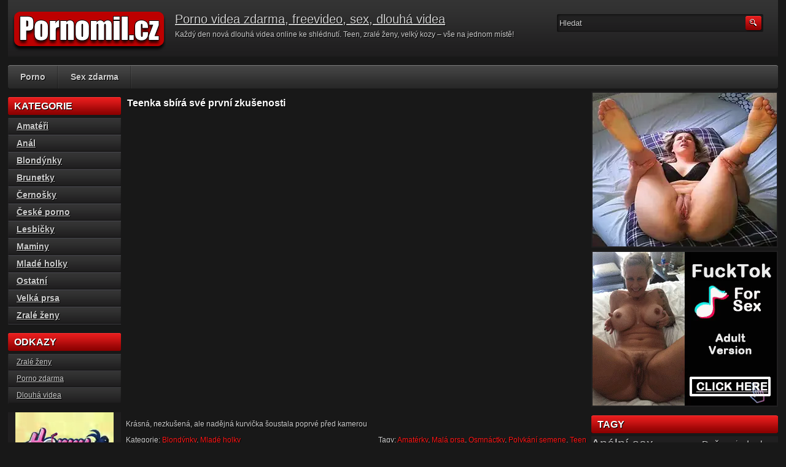

--- FILE ---
content_type: text/html; charset=UTF-8
request_url: http://www.pornomil.cz/teenka-sbira-sve-prvni-zkusenosti/
body_size: 4714
content:
<!DOCTYPE html PUBLIC "-//W3C//DTD XHTML 1.0 Transitional//EN" "http://www.w3.org/TR/xhtml1/DTD/xhtml1-transitional.dtd">
<html xmlns="http://www.w3.org/1999/xhtml" lang="cs">

    <head>

        <title>Teenka sbírá své první zkušenosti - online porno video</title>

        <meta http-equiv="content-type" content="text/html; charset=UTF-8" />
        <link href="http://www.pornomil.cz/wp-content/themes/av-red/style.css" rel="stylesheet" type="text/css" />


        

<script type="text/javascript">

  var _gaq = _gaq || [];
  _gaq.push(['_setAccount', 'UA-927254-33']);
  _gaq.push(['_trackPageview']);

  (function() {
    var ga = document.createElement('script'); ga.type = 'text/javascript'; ga.async = true;
    ga.src = ('https:' == document.location.protocol ? 'https://ssl' : 'http://www') + '.google-analytics.com/ga.js';
    var s = document.getElementsByTagName('script')[0]; s.parentNode.insertBefore(ga, s);
  })();

</script>
<script src="http://ajax.googleapis.com/ajax/libs/jquery/2.2.0/jquery.min.js"></script>

    </head>

    <body>


        <div class="header">
  <a href="http://www.pornomil.cz" class="logo"><img src="http://www.pornomil.cz/wp-content/themes/av-red/images/logo.png" /></a>
            <div class="info">

                
                    <h1><a href="http://www.pornomil.cz" title="Porno videa zdarma, freevideo, sex, dlouhá videa">Porno videa zdarma, freevideo, sex, dlouhá videa</a></h1>

                    
                <p>Každý den nová dlouhá videa online ke shlédnutí. Teen, zralé ženy, velký kozy &#8211; vše na jednom místě!</p>

            </div>

            <div class="user-bar">

                <form method="post" action="http://www.pornomil.cz/">

                    <input type="text" class="search-form" name="s" onfocus="javascript: if(this.value == 'Hledat') this.value = '';" onblur="javascript: if(this.value == '') { this.value = 'Hledat';}" value="Hledat" />
                    <input type="submit" class="search-button" value="" />

                </form>


            </div>

        </div>

        <div class="navigation">

           <ul>
               <li>Porno</li>
               <li>Sex zdarma</li>
           </ul>
        </div>
    
    <div class="main">
    
        <div class="content">
        
            <div class="posts">
                
                
            <h2 class="post-title">Teenka sbírá své první zkušenosti</h2>
                   
            <div class="single-post">
                        
                                
               
<iframe src="http://embed.redtube.com/?id=229132" frameborder=0 height=490 width=746 scrolling=no name="redvideo"></iframe>                
                
                <div class="clear"></div>
               
                
                <p>Krásná, nezkušená, ale nadějná kurvička šoustala poprvé před kamerou</p>
             
                        
                <div class="video-category">Kategorie: <a href="http://www.pornomil.cz/kategorie/blondynky/" rel="category tag">Blondýnky</a>, <a href="http://www.pornomil.cz/kategorie/mlade-holky/" rel="category tag">Mladé holky</a></div>                        
                <div class="video-tags">Tagy: <a href="http://www.pornomil.cz/tag/amaterky/" rel="tag">Amatérky</a>, <a href="http://www.pornomil.cz/tag/mala-prsa/" rel="tag">Malá prsa</a>, <a href="http://www.pornomil.cz/tag/osmnactky/" rel="tag">Osmnáctky</a>, <a href="http://www.pornomil.cz/tag/polykani-semene/" rel="tag">Polykání semene</a>, <a href="http://www.pornomil.cz/tag/teen/" rel="tag">Teen</a></div>

                <div class="video-pornstars"></div>                        
                <div class="video-server"><strong>Porno server: </strong><a href="http://www.pornomil.cz/videa-zdarma/redtube/" rel="tag">Redtube</a></div>
                        
                <div class="clear"></div>
                    
            </div>

               <div align="center"> 
<script type="application/javascript">
    var ad_idzone = "570411",
    ad_width = "728",
    ad_height = "90"
</script>
<script type="application/javascript" src="https://a.realsrv.com/ads.js"></script>
<noscript>
    <iframe src="https://syndication.realsrv.com/ads-iframe-display.php?idzone=570411&output=noscript" width="728" height="90" scrolling="no" marginwidth="0" marginheight="0" frameborder="0"></iframe>
</noscript>
              </div>
              <br />

            <h2 class="post-title">Podobná videa</h2>
                
                        
            <div class="post" id="post-1450">
                    
                <a href="http://www.pornomil.cz/vzrusuji-ho-jeji-nohy/" title="Vzrušují ho její nohy"><img src="http://www.pornomil.cz/wp-content/uploads/a136.jpg" /></a>
                
                <div class="duration">39:50</div>                        
                <div class="link"><a href="http://www.pornomil.cz/vzrusuji-ho-jeji-nohy/">Vzrušují ho její nohy</a></div>
                      
                <span>Tagy: <a href="http://www.pornomil.cz/tag/cernovlasky/" rel="tag">Černovlásky</a>, <a href="http://www.pornomil.cz/tag/fetis-nohy/" rel="tag">Fetiš nohy</a>, <a href="http://www.pornomil.cz/tag/foot-fetish/" rel="tag">Foot fetish</a></span>
                    
            </div>

                        
            <div class="post" id="post-1637">
                    
                <a href="http://www.pornomil.cz/chlapek-suka-dceru-sveho-znameho-do-zadku/" title="Chlápek šuká dceru svého známého do zadku"><img src="http://www.pornomil.cz/wp-content/uploads/v73.jpg" /></a>
                
                <div class="duration">28:24</div>                        
                <div class="link"><a href="http://www.pornomil.cz/chlapek-suka-dceru-sveho-znameho-do-zadku/">Chlápek šuká dceru svého známého d...</a></div>
                      
                <span>Tagy: <a href="http://www.pornomil.cz/tag/analni-sex/" rel="tag">Anální sex</a>, <a href="http://www.pornomil.cz/tag/sexy-holky/" rel="tag">Sexy holky</a>, <a href="http://www.pornomil.cz/tag/teen/" rel="tag">Teen</a></span>
                    
            </div>

                        
            <div class="post" id="post-2047">
                    
                <a href="http://www.pornomil.cz/nadrzene-lesbicky-si-uzivaji-s-cizim-klukem/" title="Nadržené lesbičky si užívají s cizím klukem"><img src="http://www.pornomil.cz/wp-content/uploads/a239.jpg" /></a>
                
                <div class="duration">27:46</div>                        
                <div class="link"><a href="http://www.pornomil.cz/nadrzene-lesbicky-si-uzivaji-s-cizim-klukem/">Nadržené lesbičky si užívají s ciz...</a></div>
                      
                <span>Tagy: <a href="http://www.pornomil.cz/tag/dve-na-jednoho/" rel="tag">Dvě na jednoho</a>, <a href="http://www.pornomil.cz/tag/prirodni-prsa/" rel="tag">Přírodní prsa</a>, <a href="http://www.pornomil.cz/tag/puncochy/" rel="tag">Punčochy</a>, <a href="http://www.pornomil.cz/tag/sex-ve-trech/" rel="tag">Sex ve třech</a>, <a href="http://www.pornomil.cz/tag/strikani-do-pusy/" rel="tag">Stříkání do pusy</a></span>
                    
            </div>

                        
            <div class="post" id="post-1107">
                    
                <a href="http://www.pornomil.cz/sex-se-dvema-zenskyma-v-zasedacce/" title="Sex se dvěma ženskýma v zasedačce"><img src="http://www.pornomil.cz/wp-content/uploads/a433.jpg" /></a>
                
                                        
                <div class="link"><a href="http://www.pornomil.cz/sex-se-dvema-zenskyma-v-zasedacce/">Sex se dvěma ženskýma v zasedačce</a></div>
                      
                <span>Tagy: <a href="http://www.pornomil.cz/tag/bisexualky/" rel="tag">Bisexuálky</a>, <a href="http://www.pornomil.cz/tag/brazzers/" rel="tag">Brazzers</a>, <a href="http://www.pornomil.cz/tag/sekretarky/" rel="tag">Sekretářky</a>, <a href="http://www.pornomil.cz/tag/sex-v-kancelari/" rel="tag">Sex v kanceláři</a>, <a href="http://www.pornomil.cz/tag/sex-ve-trech/" rel="tag">Sex ve třech</a>, <a href="http://www.pornomil.cz/tag/velky-kozy/" rel="tag">Velký kozy</a></span>
                    
            </div>

                        
            <div class="post" id="post-244">
                    
                <a href="http://www.pornomil.cz/sex-s-uzasnou-blondynkou/" title="Sex s úžasnou blondýnkou"><img src="http://pornomil.cz/wp-content/uploads/a213.jpg" /></a>
                
                                        
                <div class="link"><a href="http://www.pornomil.cz/sex-s-uzasnou-blondynkou/">Sex s úžasnou blondýnkou</a></div>
                      
                <span>Tagy: <a href="http://www.pornomil.cz/tag/postrikani/" rel="tag">Postříkání</a>, <a href="http://www.pornomil.cz/tag/teen/" rel="tag">Teen</a>, <a href="http://www.pornomil.cz/tag/vystrik-na-oblicej/" rel="tag">Výstřik na obličej</a></span>
                    
            </div>

                        
            <div class="post" id="post-808">
                    
                <a href="http://www.pornomil.cz/tvrde-vyjebana-teenka-tanner-mayes/" title="Tvrdě vyjebaná teenka Tanner Mayes"><img src="http://www.pornomil.cz/wp-content/uploads/a22.jpg" /></a>
                
                                        
                <div class="link"><a href="http://www.pornomil.cz/tvrde-vyjebana-teenka-tanner-mayes/">Tvrdě vyjebaná teenka Tanner Mayes</a></div>
                      
                <span>Tagy: <a href="http://www.pornomil.cz/tag/fisting/" rel="tag">Fisting</a>, <a href="http://www.pornomil.cz/tag/hluboke-koureni/" rel="tag">Hluboké kouření</a>, <a href="http://www.pornomil.cz/tag/hluboky-oral/" rel="tag">Hluboký orál</a>, <a href="http://www.pornomil.cz/tag/mala-prsa/" rel="tag">Malá prsa</a>, <a href="http://www.pornomil.cz/tag/prsteni/" rel="tag">Prstění</a>, <a href="http://www.pornomil.cz/tag/teen/" rel="tag">Teen</a>, <a href="http://www.pornomil.cz/tag/tvrdy-sex/" rel="tag">Tvrdý sex</a></span>
                    
            </div>

                        
            <div class="clear"></div>
            
                                
            <div class="clear"></div>
        
            </div>
            
                            <div class="sidebar">
                    

                    <h3>Kategorie</h3>
                
                    <ul>
                    
                        	<li class="cat-item cat-item-9"><a href="http://www.pornomil.cz/kategorie/amateri/">Amatéři</a>
</li>
	<li class="cat-item cat-item-3"><a href="http://www.pornomil.cz/kategorie/anal/">Anál</a>
</li>
	<li class="cat-item cat-item-6"><a href="http://www.pornomil.cz/kategorie/blondynky/">Blondýnky</a>
</li>
	<li class="cat-item cat-item-7"><a href="http://www.pornomil.cz/kategorie/brunetky/">Brunetky</a>
</li>
	<li class="cat-item cat-item-4"><a href="http://www.pornomil.cz/kategorie/cernosky/">Černošky</a>
</li>
	<li class="cat-item cat-item-15"><a href="http://www.pornomil.cz/kategorie/ceske-porno/">České porno</a>
</li>
	<li class="cat-item cat-item-25"><a href="http://www.pornomil.cz/kategorie/lesbicky/">Lesbičky</a>
</li>
	<li class="cat-item cat-item-21"><a href="http://www.pornomil.cz/kategorie/maminy/">Maminy</a>
</li>
	<li class="cat-item cat-item-10"><a href="http://www.pornomil.cz/kategorie/mlade-holky/">Mladé holky</a>
</li>
	<li class="cat-item cat-item-1"><a href="http://www.pornomil.cz/kategorie/ostatni/">Ostatní</a>
</li>
	<li class="cat-item cat-item-5"><a href="http://www.pornomil.cz/kategorie/velka-prsa/">Velká prsa</a>
</li>
	<li class="cat-item cat-item-8"><a href="http://www.pornomil.cz/kategorie/zrale-zeny/">Zralé ženy</a>
</li>
                
                    </ul>

                    
                    <h3>Odkazy</h3>
                
                    <ul>

                      <li><a href="http://www.zrale-kundicky.cz/" target="_blank" title="Starší ženy, mature, granny">Zralé ženy</a></li>
                      <li><a href="http://www.pornuj.cz/" target="_blank" title="Dlouhá porno videa zdarma">Porno zdarma</a></li>
                      <li><a href="http://www.videa-dlouha.cz/" target="_blank" title="Dlouhá porno videa zdarma">Dlouhá videa</a></li>                      
                      <li></li>
                      <li></li>
                      <li></li>
                       
                    </ul>
                    
   

                    
                    
                    <div class="clear"></div>
<br />

<div align="center">                    
<script type="application/javascript">
    var ad_idzone = "1827360",
    ad_width = "160",
    ad_height = "600"
</script>
<script type="application/javascript" src="https://a.realsrv.com/ads.js"></script>
<noscript>
    <iframe src="https://syndication.realsrv.com/ads-iframe-display.php?idzone=1827360&output=noscript" width="160" height="600" scrolling="no" marginwidth="0" marginheight="0" frameborder="0"></iframe>
</noscript>
</div>                             

                </div>
        
        </div>
        
                    <div class="adsbar">
                                
                <div class="ad300x250 adfirst">
<script type="application/javascript">
    var ad_idzone = "545865",
    ad_width = "300",
    ad_height = "250"
</script>
<script type="application/javascript" src="https://a.realsrv.com/ads.js"></script>
<noscript>
    <iframe src="https://syndication.realsrv.com/ads-iframe-display.php?idzone=545865&output=noscript" width="300" height="250" scrolling="no" marginwidth="0" marginheight="0" frameborder="0"></iframe>
</noscript>
                </div>
            
                <div class="ad300x250">
<script type="application/javascript">
    var ad_idzone = "554322",
    ad_width = "300",
    ad_height = "250"
</script>
<script type="application/javascript" src="https://a.realsrv.com/ads.js"></script>
<noscript>
    <iframe src="https://syndication.realsrv.com/ads-iframe-display.php?idzone=554322&output=noscript" width="300" height="250" scrolling="no" marginwidth="0" marginheight="0" frameborder="0"></iframe>
</noscript>
                </div>


                <h3>Tagy</h3>
                
                <div>
                        
<a href="http://www.pornomil.cz/tag/analni-sex/" class="tag-cloud-link tag-link-241 tag-link-position-1" style="font-size: 15.813953488372pt;" aria-label="Anální sex (42 položek)">Anální sex</a>
<a href="http://www.pornomil.cz/tag/dva-na-jednu/" class="tag-cloud-link tag-link-384 tag-link-position-2" style="font-size: 9.3023255813953pt;" aria-label="Dva na jednu (16 položek)">Dva na jednu</a>
<a href="http://www.pornomil.cz/tag/dve-na-jednoho/" class="tag-cloud-link tag-link-238 tag-link-position-3" style="font-size: 11.744186046512pt;" aria-label="Dvě na jednoho (23 položek)">Dvě na jednoho</a>
<a href="http://www.pornomil.cz/tag/hluboke-koureni/" class="tag-cloud-link tag-link-22 tag-link-position-4" style="font-size: 12.558139534884pt;" aria-label="Hluboké kouření (26 položek)">Hluboké kouření</a>
<a href="http://www.pornomil.cz/tag/hubene-holky/" class="tag-cloud-link tag-link-240 tag-link-position-5" style="font-size: 10.116279069767pt;" aria-label="Hubené holky (18 položek)">Hubené holky</a>
<a href="http://www.pornomil.cz/tag/lizani/" class="tag-cloud-link tag-link-26 tag-link-position-6" style="font-size: 13.046511627907pt;" aria-label="Lízání (28 položek)">Lízání</a>
<a href="http://www.pornomil.cz/tag/mala-prsa/" class="tag-cloud-link tag-link-16 tag-link-position-7" style="font-size: 17.93023255814pt;" aria-label="Malá prsa (57 položek)">Malá prsa</a>
<a href="http://www.pornomil.cz/tag/masturbace/" class="tag-cloud-link tag-link-153 tag-link-position-8" style="font-size: 15pt;" aria-label="Masturbace (37 položek)">Masturbace</a>
<a href="http://www.pornomil.cz/tag/mature/" class="tag-cloud-link tag-link-13 tag-link-position-9" style="font-size: 10.767441860465pt;" aria-label="Mature (20 položek)">Mature</a>
<a href="http://www.pornomil.cz/tag/mezi-kozy/" class="tag-cloud-link tag-link-148 tag-link-position-10" style="font-size: 13.372093023256pt;" aria-label="Mezi kozy (29 položek)">Mezi kozy</a>
<a href="http://www.pornomil.cz/tag/milf/" class="tag-cloud-link tag-link-12 tag-link-position-11" style="font-size: 18.093023255814pt;" aria-label="MILF (58 položek)">MILF</a>
<a href="http://www.pornomil.cz/tag/mrdani/" class="tag-cloud-link tag-link-213 tag-link-position-12" style="font-size: 18.418604651163pt;" aria-label="Mrdání (61 položek)">Mrdání</a>
<a href="http://www.pornomil.cz/tag/naughty-america/" class="tag-cloud-link tag-link-204 tag-link-position-13" style="font-size: 12.232558139535pt;" aria-label="Naughty America (25 položek)">Naughty America</a>
<a href="http://www.pornomil.cz/tag/oralni-sex/" class="tag-cloud-link tag-link-24 tag-link-position-14" style="font-size: 10.767441860465pt;" aria-label="Orální sex (20 položek)">Orální sex</a>
<a href="http://www.pornomil.cz/tag/osmnactky/" class="tag-cloud-link tag-link-218 tag-link-position-15" style="font-size: 11.093023255814pt;" aria-label="Osmnáctky (21 položek)">Osmnáctky</a>
<a href="http://www.pornomil.cz/tag/piercing/" class="tag-cloud-link tag-link-257 tag-link-position-16" style="font-size: 12.883720930233pt;" aria-label="Piercing (27 položek)">Piercing</a>
<a href="http://www.pornomil.cz/tag/podpatky/" class="tag-cloud-link tag-link-233 tag-link-position-17" style="font-size: 18.418604651163pt;" aria-label="Podpatky (60 položek)">Podpatky</a>
<a href="http://www.pornomil.cz/tag/podvazky/" class="tag-cloud-link tag-link-229 tag-link-position-18" style="font-size: 8.4883720930233pt;" aria-label="Podvazky (14 položek)">Podvazky</a>
<a href="http://www.pornomil.cz/tag/polykani-semene/" class="tag-cloud-link tag-link-40 tag-link-position-19" style="font-size: 13.860465116279pt;" aria-label="Polykání semene (31 položek)">Polykání semene</a>
<a href="http://www.pornomil.cz/tag/potetovane-holky/" class="tag-cloud-link tag-link-217 tag-link-position-20" style="font-size: 14.674418604651pt;" aria-label="Potetované holky (35 položek)">Potetované holky</a>
<a href="http://www.pornomil.cz/tag/puncochy/" class="tag-cloud-link tag-link-254 tag-link-position-21" style="font-size: 16.46511627907pt;" aria-label="Punčochy (46 položek)">Punčochy</a>
<a href="http://www.pornomil.cz/tag/prirodni-prsa/" class="tag-cloud-link tag-link-18 tag-link-position-22" style="font-size: 22pt;" aria-label="Přírodní prsa (102 položek)">Přírodní prsa</a>
<a href="http://www.pornomil.cz/tag/sex-ve-trech/" class="tag-cloud-link tag-link-41 tag-link-position-23" style="font-size: 17.604651162791pt;" aria-label="Sex ve třech (54 položek)">Sex ve třech</a>
<a href="http://www.pornomil.cz/tag/sex-ve-skole/" class="tag-cloud-link tag-link-198 tag-link-position-24" style="font-size: 8.4883720930233pt;" aria-label="sex ve škole (14 položek)">sex ve škole</a>
<a href="http://www.pornomil.cz/tag/sex-v-kancelari/" class="tag-cloud-link tag-link-208 tag-link-position-25" style="font-size: 8pt;" aria-label="Sex v kanceláři (13 položek)">Sex v kanceláři</a>
<a href="http://www.pornomil.cz/tag/sexy-blondynky/" class="tag-cloud-link tag-link-781 tag-link-position-26" style="font-size: 8.8139534883721pt;" aria-label="Sexy blondýnky (15 položek)">Sexy blondýnky</a>
<a href="http://www.pornomil.cz/tag/sexy-holky/" class="tag-cloud-link tag-link-164 tag-link-position-27" style="font-size: 14.674418604651pt;" aria-label="Sexy holky (35 položek)">Sexy holky</a>
<a href="http://www.pornomil.cz/tag/sexy-maminy/" class="tag-cloud-link tag-link-636 tag-link-position-28" style="font-size: 8.4883720930233pt;" aria-label="Sexy maminy (14 položek)">Sexy maminy</a>
<a href="http://www.pornomil.cz/tag/sexy-pradlo/" class="tag-cloud-link tag-link-228 tag-link-position-29" style="font-size: 9.7906976744186pt;" aria-label="Sexy prádlo (17 položek)">Sexy prádlo</a>
<a href="http://www.pornomil.cz/tag/skupinovy-sex/" class="tag-cloud-link tag-link-211 tag-link-position-30" style="font-size: 9.3023255813953pt;" aria-label="Skupinový sex (16 položek)">Skupinový sex</a>
<a href="http://www.pornomil.cz/tag/studentky/" class="tag-cloud-link tag-link-197 tag-link-position-31" style="font-size: 8.4883720930233pt;" aria-label="studentky (14 položek)">studentky</a>
<a href="http://www.pornomil.cz/tag/strikani-do-kundicky/" class="tag-cloud-link tag-link-369 tag-link-position-32" style="font-size: 9.3023255813953pt;" aria-label="Stříkání do kundičky (16 položek)">Stříkání do kundičky</a>
<a href="http://www.pornomil.cz/tag/strikani-do-pusy/" class="tag-cloud-link tag-link-261 tag-link-position-33" style="font-size: 18.093023255814pt;" aria-label="Stříkání do pusy (58 položek)">Stříkání do pusy</a>
<a href="http://www.pornomil.cz/tag/strikani-na-kozy/" class="tag-cloud-link tag-link-373 tag-link-position-34" style="font-size: 12.06976744186pt;" aria-label="Stříkání na kozy (24 položek)">Stříkání na kozy</a>
<a href="http://www.pornomil.cz/tag/strikani-na-oblicej/" class="tag-cloud-link tag-link-255 tag-link-position-35" style="font-size: 15.976744186047pt;" aria-label="Stříkání na obličej (43 položek)">Stříkání na obličej</a>
<a href="http://www.pornomil.cz/tag/teen/" class="tag-cloud-link tag-link-11 tag-link-position-36" style="font-size: 20.209302325581pt;" aria-label="Teen (79 položek)">Teen</a>
<a href="http://www.pornomil.cz/tag/tetovani/" class="tag-cloud-link tag-link-245 tag-link-position-37" style="font-size: 14.348837209302pt;" aria-label="Tetování (34 položek)">Tetování</a>
<a href="http://www.pornomil.cz/tag/umela-prsa/" class="tag-cloud-link tag-link-640 tag-link-position-38" style="font-size: 17.279069767442pt;" aria-label="Umělá prsa (51 položek)">Umělá prsa</a>
<a href="http://www.pornomil.cz/tag/velka-prsa/" class="tag-cloud-link tag-link-939 tag-link-position-39" style="font-size: 13.860465116279pt;" aria-label="Velká prsa (31 položek)">Velká prsa</a>
<a href="http://www.pornomil.cz/tag/velky-kozy/" class="tag-cloud-link tag-link-17 tag-link-position-40" style="font-size: 15.325581395349pt;" aria-label="Velký kozy (39 položek)">Velký kozy</a>
<a href="http://www.pornomil.cz/tag/vyholene-kundicky/" class="tag-cloud-link tag-link-286 tag-link-position-41" style="font-size: 10.116279069767pt;" aria-label="Vyholené kundičky (18 položek)">Vyholené kundičky</a>
<a href="http://www.pornomil.cz/tag/zrale-panicky/" class="tag-cloud-link tag-link-19 tag-link-position-42" style="font-size: 11.744186046512pt;" aria-label="Zralé paničky (23 položek)">Zralé paničky</a>
<a href="http://www.pornomil.cz/tag/cernovlasky/" class="tag-cloud-link tag-link-287 tag-link-position-43" style="font-size: 12.558139534884pt;" aria-label="Černovlásky (26 položek)">Černovlásky</a>
<a href="http://www.pornomil.cz/tag/ceske-holky/" class="tag-cloud-link tag-link-35 tag-link-position-44" style="font-size: 12.232558139535pt;" aria-label="České holky (25 položek)">České holky</a>
<a href="http://www.pornomil.cz/tag/sukani/" class="tag-cloud-link tag-link-230 tag-link-position-45" style="font-size: 8.4883720930233pt;" aria-label="Šukání (14 položek)">Šukání</a> 
                    
                </div>

              
                              
                <div class="clear"></div>


            </div>
        
        <div class="clear"></div>
        
    </div>
    
        <div class="footer">
 

<script type="application/javascript">
    var ad_idzone = "1827340",
    ad_width = "300",
    ad_height = "250"
</script>
<script type="application/javascript" src="https://a.realsrv.com/ads.js"></script>
<noscript>
    <iframe src="https://syndication.realsrv.com/ads-iframe-display.php?idzone=1827340&output=noscript" width="300" height="250" scrolling="no" marginwidth="0" marginheight="0" frameborder="0"></iframe>
</noscript>

<script type="application/javascript">
    var ad_idzone = "1827342",
    ad_width = "300",
    ad_height = "250"
</script>
<script type="application/javascript" src="https://a.realsrv.com/ads.js"></script>
<noscript>
    <iframe src="https://syndication.realsrv.com/ads-iframe-display.php?idzone=1827342&output=noscript" width="300" height="250" scrolling="no" marginwidth="0" marginheight="0" frameborder="0"></iframe>
</noscript>

<script type="application/javascript">
    var ad_idzone = "1827348",
    ad_width = "300",
    ad_height = "250"
</script>
<script type="application/javascript" src="https://a.realsrv.com/ads.js"></script>
<noscript>
    <iframe src="https://syndication.realsrv.com/ads-iframe-display.php?idzone=1827348&output=noscript" width="300" height="250" scrolling="no" marginwidth="0" marginheight="0" frameborder="0"></iframe>
</noscript>

<script type="application/javascript">
    var ad_idzone = "1827350",
    ad_width = "300",
    ad_height = "250"
</script>
<script type="application/javascript" src="https://a.realsrv.com/ads.js"></script>
<noscript>
    <iframe src="https://syndication.realsrv.com/ads-iframe-display.php?idzone=1827350&output=noscript" width="300" height="250" scrolling="no" marginwidth="0" marginheight="0" frameborder="0"></iframe>
</noscript>             
            
                
        </div>
        
        



    </body>

</html>


--- FILE ---
content_type: text/html; charset=utf-8
request_url: http://syndication.realsrv.com/ads-iframe-display.php?idzone=570411&type=728x90&p=http%3A//www.pornomil.cz/teenka-sbira-sve-prvni-zkusenosti/&dt=1768742450893&sub=&tags=&cookieconsent=true&screen_resolution=1280x720&el=%22
body_size: 522
content:
<html><body style="margin:0px;"><body style="margin:0px;"><iframe style="width: 100%; height: 100%;" src="https://go.xlivrdr.com/smartpop/e9a9bcafd61bea32c0b745a1d7bb76caacb65e4d48abd041ef366bfdd8e3c4b6?userId=1f2ad638bb163e0f21b19d6cbbcd5805b56eb7b1ef21117b6157eaf2a11915c9&sourceId=7943122&affiliateClickId=[base64].fxSIj1D.5znCCQAf._o9WOldtVdRZZnbXLdnZXPrVTtTrdZTnVZtppnm4PsA-&p1=7943122&ax=0&trackOff=1&kbLimit=1000"></iframe></body></body></html>

--- FILE ---
content_type: text/html; charset=utf-8
request_url: http://syndication.realsrv.com/ads-iframe-display.php?idzone=1827360&type=160x600&p=http%3A//www.pornomil.cz/teenka-sbira-sve-prvni-zkusenosti/&dt=1768742450913&sub=&tags=&cookieconsent=true&screen_resolution=1280x720&el=%22
body_size: 524
content:
<html><body style="margin:0px;"><body style="margin:0px;"><!-- AdWheel / bn_ce_exo_160x600_general -->
<iframe src='https://neverstoprotation.com/iframe/5ecd7b791e80c?iframe&ag_custom_domain=pornomil.cz&clickid_exo=[base64].fxSIj1D.5znCCQAf._o9WOldnpPPvpTVNvXrpbXVPdnZLRRLRbRxPZVc4Ps&utm_source=pu_r_c' scrolling='no' style='margin:0px; border:0px;'width='160' height='600' allowtransparency='true' frameborder='0' framespacing='0'></iframe></body></body></html>

--- FILE ---
content_type: text/html; charset=utf-8
request_url: http://syndication.realsrv.com/ads-iframe-display.php?idzone=545865&type=300x250&p=http%3A//www.pornomil.cz/teenka-sbira-sve-prvni-zkusenosti/&dt=1768742450933&sub=&tags=&cookieconsent=true&screen_resolution=1280x720&el=%22
body_size: 793
content:
<html><body style="margin:0px;"><a href="http://syndication.realsrv.com/click.php?d=H4sIAAAAAAAAA1VRuW7DMAz9FS1ZBZI6PWbp0qFAi3aXJQU1mtip7ToH.PGVcvQQhScCenx8opx32hMx8Ps876eVWq_ooey2m.[base64].rAvzR2Qp__T0yM7n2GCCMqoYFWJu2gzeBd9izt7mb35vJk3TAQAA&cb=e2e_696cde33239629.19761122" target="_blank" ontouchstart="" onclick="var href='http://syndication.realsrv.com/click.php?d=H4sIAAAAAAAAA1VRuW7DMAz9FS1ZBZI6PWbp0qFAi3aXJQU1mtip7ToH.PGVcvQQhScCenx8opx32hMx8Ps876eVWq_ooey2m.[base64].rAvzR2Qp__T0yM7n2GCCMqoYFWJu2gzeBd9izt7mb35vJk3TAQAA&cb=e2e_696cde33239629.19761122'; this.href = href + '&clickX=' + event.clientX + '&clickY=' + event.clientY;"><picture><source srcset="http://s3t3d2y1.afcdn.net/library/930076/6d35ff591a56205c9b17ee4cc404eca858dbe699.webp" type="image/webp"><img width="300" height="250" src="http://s3t3d2y1.afcdn.net/library/930076/fe7b539dba6015456a0c81816bdab2be486ef460.jpg" border="0" style="color:#000000;-webkit-box-sizing:border-box;-moz-box-sizing:border-box;box-sizing:border-box;"></picture></a></body></html>

--- FILE ---
content_type: text/html; charset=utf-8
request_url: http://syndication.realsrv.com/ads-iframe-display.php?idzone=554322&type=300x250&p=http%3A//www.pornomil.cz/teenka-sbira-sve-prvni-zkusenosti/&dt=1768742450951&sub=&tags=&cookieconsent=true&screen_resolution=1280x720&el=%22
body_size: 1408
content:
<html><body style="margin:0px;"><div>
    <a href="http://syndication.realsrv.com/click.php?d=H4sIAAAAAAAAA1VSwW7jIBD9FV98RTCAwceuql562MOq5wgDTiwn2ALXaaP5.IKTeHcZPDzNm3ljD1YSoNWADE_LMqeav9TwlneY1iUaO_pI0jJFn0OWj8czG8l8mmv.Nvrvmr8KLzvl.07KljrnpOlsW0OzmGMma_XLTmH1MQ1TSIdNbwjHWr3mFGsu8.AeWRmb4RgOObCRq4lPrkCzZIGdTNNntP7OpmgPpyktwVz8gx0W_6wteC.7TWEnCr4TiBSZarQSICTDeYphugxnYm_INAHWEtYIApIjY0Lw_ABKKTjkg.pSTbER28Ep_QKZ5YokaPqlgCJyDtgxA.B6ZxztuVEWGHdNoxx4axrgLhfAf63pZtX1eq2e4creqsX7MJoqdUPMfvXVHNcwVLfxM_mQpzBUuHUvJlkjBdMZCUlbphRiblLeiO4mHtkMmw0hlC.Rd4wff17.yf1rUDyhlBX_cM.u6Tu4wW73RaI35xRXYqdL5vOihLW4i6x5hL_fsRdgGs29Ai6EZ1pq1.u.Z76z.b_y7Q.V6TI6oQIAAA--&cb=e2e_696cde332631e4.32107749"
        id="link_697e38f7dd39ae4c880239465c00d5cf"
        target="_blank"
        ontouchstart=""
        onclick="
            var href='http://syndication.realsrv.com/click.php?d=H4sIAAAAAAAAA1VSwW7jIBD9FV98RTCAwceuql562MOq5wgDTiwn2ALXaaP5.IKTeHcZPDzNm3ljD1YSoNWADE_LMqeav9TwlneY1iUaO_pI0jJFn0OWj8czG8l8mmv.Nvrvmr8KLzvl.07KljrnpOlsW0OzmGMma_XLTmH1MQ1TSIdNbwjHWr3mFGsu8.AeWRmb4RgOObCRq4lPrkCzZIGdTNNntP7OpmgPpyktwVz8gx0W_6wteC.7TWEnCr4TiBSZarQSICTDeYphugxnYm_INAHWEtYIApIjY0Lw_ABKKTjkg.pSTbER28Ep_QKZ5YokaPqlgCJyDtgxA.B6ZxztuVEWGHdNoxx4axrgLhfAf63pZtX1eq2e4creqsX7MJoqdUPMfvXVHNcwVLfxM_mQpzBUuHUvJlkjBdMZCUlbphRiblLeiO4mHtkMmw0hlC.Rd4wff17.yf1rUDyhlBX_cM.u6Tu4wW73RaI35xRXYqdL5vOihLW4i6x5hL_fsRdgGs29Ai6EZ1pq1.u.Z76z.b_y7Q.V6TI6oQIAAA--&cb=e2e_696cde332631e4.32107749';
            href += '&clickX=' + event.clientX;
            href += '&clickY=' + event.clientY;
            this.href = href;
        " >
        <video
            id="video_697e38f7dd39ae4c880239465c00d5cf"
            loop
            muted
            autoplay
            playsinline
            preload="auto"
            width="300"
            height="250"
            
        ><source src="http://s3t3d2y1.afcdn.net/library/344676/23a512107567a8983cbb0bea5fbba55ea32feabf.mp4" type="video/mp4" /></video>
    </a>
</div><script>var exoDynamicParams={"id":"697e38f7dd39ae4c880239465c00d5cf","alternateMediaUrl":"http:\/\/s3t3d2y1.afcdn.net\/library\/344676\/82e9a943eed10ebacffd4974d18b4eb62510d170.gif","width":"300","height":"250"};var elemVideo=document.getElementById("video_"+exoDynamicParams.id);if(exoDynamicParams.id&&exoDynamicParams.alternateMediaUrl&&exoDynamicParams.width&&exoDynamicParams.height&&elemVideo!==undefined&&elemVideo!==null){var video=elemVideo.play();if(video===undefined){changeVideoToGif(exoDynamicParams.id,exoDynamicParams.alternateMediaUrl,exoDynamicParams.width,exoDynamicParams.height)}else{video.then(function(_){}).catch(function(error){changeVideoToGif(exoDynamicParams.id,exoDynamicParams.alternateMediaUrl,exoDynamicParams.width,exoDynamicParams.height)})}}function getExtension(fileName){var fileNameSplitted=fileName.split('.');return fileNameSplitted[(fileNameSplitted.length-1)]}function changeVideoToGif(id,image,width,height){var elemLink=document.getElementById('link_'+id);if(getExtension(image)==='gif'&&elemLink!==undefined&&elemLink!==null){var html='<img border="0" width="'+width+'" height="'+height+'" src="'+image+'">';elemLink.innerHTML=html}}</script></body></html>

--- FILE ---
content_type: text/html; charset=utf-8
request_url: http://syndication.realsrv.com/ads-iframe-display.php?idzone=1827340&type=300x250&p=http%3A//www.pornomil.cz/teenka-sbira-sve-prvni-zkusenosti/&dt=1768742451075&sub=&tags=&cookieconsent=true&screen_resolution=1280x720&el=%22
body_size: 1410
content:
<html><body style="margin:0px;"><div>
    <a href="http://syndication.realsrv.com/click.php?d=H4sIAAAAAAAAA1WRS2.jMBDHvwoXrpY9fuFjV1UvPexh1XNkbCdBJDayKWmj.fA15LG7DAx_5jcPGLQEMB0gw.M8T6XlLy281TOmZc7WjSGTMqccasjx8XBiI5mOU8vfxvDd8lcRZK_DvpfSUO.9tL0zLajZHips9S.X4hJyGVIsu63fEA.tfq0pzp6nwd.zqrbDIe5qYIOLzQ.2SjvXBk9Y0md24UZLdrtjKnO053Cnwxwetat.ll1TfIJV3wAiRaZVpwUIyXBKOabzcCLuiqwjwAxhShCQHBmApB3QrgLQXFCsj2s5RSW2G6f0q.bUXdYLOvqlgSJyDtgzC.D33nq651Y7YNwrpT0EZxVwXwvgv9l0s.ZyuTSPcOOuzRxCHG1T.iFXv4Rmykscmuv4WUKsaxga3KavJpmSgnVVCUkN0xqxDlnfiD5N3LMZqk0hrF8ibxo__rz8k_vXYPWEUrb6u3tMLd_RD277YSQHeyp5IS6dK68HJczgs8kCgL_f0XoTetcJue6HBmOo6U2naLcX2gfX_wC5mpzHogIAAA--&cb=e2e_696cde33573c44.50174827"
        id="link_04d136e1d2b82c74709275314a469dfc"
        target="_blank"
        ontouchstart=""
        onclick="
            var href='http://syndication.realsrv.com/click.php?d=H4sIAAAAAAAAA1WRS2.jMBDHvwoXrpY9fuFjV1UvPexh1XNkbCdBJDayKWmj.fA15LG7DAx_5jcPGLQEMB0gw.M8T6XlLy281TOmZc7WjSGTMqccasjx8XBiI5mOU8vfxvDd8lcRZK_DvpfSUO.9tL0zLajZHips9S.X4hJyGVIsu63fEA.tfq0pzp6nwd.zqrbDIe5qYIOLzQ.2SjvXBk9Y0md24UZLdrtjKnO053Cnwxwetat.ll1TfIJV3wAiRaZVpwUIyXBKOabzcCLuiqwjwAxhShCQHBmApB3QrgLQXFCsj2s5RSW2G6f0q.bUXdYLOvqlgSJyDtgzC.D33nq651Y7YNwrpT0EZxVwXwvgv9l0s.ZyuTSPcOOuzRxCHG1T.iFXv4Rmykscmuv4WUKsaxga3KavJpmSgnVVCUkN0xqxDlnfiD5N3LMZqk0hrF8ibxo__rz8k_vXYPWEUrb6u3tMLd_RD277YSQHeyp5IS6dK68HJczgs8kCgL_f0XoTetcJue6HBmOo6U2naLcX2gfX_wC5mpzHogIAAA--&cb=e2e_696cde33573c44.50174827';
            href += '&clickX=' + event.clientX;
            href += '&clickY=' + event.clientY;
            this.href = href;
        " >
        <video
            id="video_04d136e1d2b82c74709275314a469dfc"
            loop
            muted
            autoplay
            playsinline
            preload="auto"
            width="300"
            height="250"
            
        ><source src="http://s3t3d2y1.afcdn.net/library/344676/b3c73c7899450cb3d8fbed622bf19cca7d51a723.mp4" type="video/mp4" /></video>
    </a>
</div><script>var exoDynamicParams={"id":"04d136e1d2b82c74709275314a469dfc","alternateMediaUrl":"http:\/\/s3t3d2y1.afcdn.net\/library\/344676\/20f790be85ab6572525198560350d7cc83107f2a.gif","width":"300","height":"250"};var elemVideo=document.getElementById("video_"+exoDynamicParams.id);if(exoDynamicParams.id&&exoDynamicParams.alternateMediaUrl&&exoDynamicParams.width&&exoDynamicParams.height&&elemVideo!==undefined&&elemVideo!==null){var video=elemVideo.play();if(video===undefined){changeVideoToGif(exoDynamicParams.id,exoDynamicParams.alternateMediaUrl,exoDynamicParams.width,exoDynamicParams.height)}else{video.then(function(_){}).catch(function(error){changeVideoToGif(exoDynamicParams.id,exoDynamicParams.alternateMediaUrl,exoDynamicParams.width,exoDynamicParams.height)})}}function getExtension(fileName){var fileNameSplitted=fileName.split('.');return fileNameSplitted[(fileNameSplitted.length-1)]}function changeVideoToGif(id,image,width,height){var elemLink=document.getElementById('link_'+id);if(getExtension(image)==='gif'&&elemLink!==undefined&&elemLink!==null){var html='<img border="0" width="'+width+'" height="'+height+'" src="'+image+'">';elemLink.innerHTML=html}}</script></body></html>

--- FILE ---
content_type: text/html; charset=utf-8
request_url: http://syndication.realsrv.com/ads-iframe-display.php?idzone=1827342&type=300x250&p=http%3A//www.pornomil.cz/teenka-sbira-sve-prvni-zkusenosti/&dt=1768742451077&sub=&tags=&cookieconsent=true&screen_resolution=1280x720&el=%22
body_size: 798
content:
<html><body style="margin:0px;"><a href="http://syndication.realsrv.com/click.php?d=H4sIAAAAAAAAA1VRu27DMAz8FS1ZBZHUy2OWLh0KtGh32ZJRo4md2q7zAD..kpP0IQonAjweT5LzTntEVvw.z4dpQ9sNPuRdd7PcnXOiq_Tpn984M8DZzEZtgA_D2A_7biebC4OXCJUEqyUaYkByFjT4XEBHGtkoX9oVW70epNQJTdYrmujVyaFiJkKuISDGNoaoWgquQaBorYuYmmCRYm7Af7OLgAbSjM4Yr1kcj0dxJ4jmIuaU.o8gprobMy5JHMal78Tl42tK_TDNneDVRwkD1hTfirVRFTjHnMfBzfw1_I0NbNeMsdzJXHN.fdn.4f5GeV8llYKCN7hPnc597Jowd0MvxxR207jIZtjnel4r80dkyR_19MjBkKtbjckp8KnRqYVoyVMdKq80td8S2KKc1AEAAA--&cb=e2e_696cde335905e3.62258045" target="_blank" ontouchstart="" onclick="var href='http://syndication.realsrv.com/click.php?d=H4sIAAAAAAAAA1VRu27DMAz8FS1ZBZHUy2OWLh0KtGh32ZJRo4md2q7zAD..kpP0IQonAjweT5LzTntEVvw.z4dpQ9sNPuRdd7PcnXOiq_Tpn984M8DZzEZtgA_D2A_7biebC4OXCJUEqyUaYkByFjT4XEBHGtkoX9oVW70epNQJTdYrmujVyaFiJkKuISDGNoaoWgquQaBorYuYmmCRYm7Af7OLgAbSjM4Yr1kcj0dxJ4jmIuaU.o8gprobMy5JHMal78Tl42tK_TDNneDVRwkD1hTfirVRFTjHnMfBzfw1_I0NbNeMsdzJXHN.fdn.4f5GeV8llYKCN7hPnc597Jowd0MvxxR207jIZtjnel4r80dkyR_19MjBkKtbjckp8KnRqYVoyVMdKq80td8S2KKc1AEAAA--&cb=e2e_696cde335905e3.62258045'; this.href = href + '&clickX=' + event.clientX + '&clickY=' + event.clientY;"><picture><source srcset="http://s3t3d2y1.afcdn.net/library/930076/6d35ff591a56205c9b17ee4cc404eca858dbe699.webp" type="image/webp"><img width="300" height="250" src="http://s3t3d2y1.afcdn.net/library/930076/fe7b539dba6015456a0c81816bdab2be486ef460.jpg" border="0" style="color:#000000;-webkit-box-sizing:border-box;-moz-box-sizing:border-box;box-sizing:border-box;"></picture></a></body></html>

--- FILE ---
content_type: text/html; charset=utf-8
request_url: http://syndication.realsrv.com/ads-iframe-display.php?idzone=1827348&type=300x250&p=http%3A//www.pornomil.cz/teenka-sbira-sve-prvni-zkusenosti/&dt=1768742451078&sub=&tags=&cookieconsent=true&screen_resolution=1280x720&el=%22
body_size: 1404
content:
<html><body style="margin:0px;"><div>
    <a href="http://syndication.realsrv.com/click.php?d=H4sIAAAAAAAAA1WRyXKjMBCGX4ULV5XU2uCYqVQuOcxhKmeXNtsUtkRJBCeufvgIvMwMDc1Pf71AoyVA3wEyPM7zVFr.0sJbPWNa5mzcGDIpc8qhhhwfDyc2kuk4tfxtDN8tfxVBWh32Vsqeeu.lsa5vQc3mUGGrf7kUl5DLkGLZbf2GeGj1a01x5jwN_p5VtRkOcVcDG1xMfrBVmrk2eMKSPrMLN1qy2x1TmaM5hzsd5vCoXfWz7JriE6z6BhApMq06LUBIhlPKMZ2HE3FXZB0B1hOmBAHJkQFI2gHtKgDNRYf1cS2nqMR245R.1Zy6y3pBR780UETOAS0zAH7vjad7brQDxr1S2kNwRgH3tQD.m003ay6XS_MIN.7azCHE0TTFDrn6JTRTXuLQXMfPEmJdw9DgNn01yZQUrKtKSNozrRHrkPWN6NPEPZuh2hTC.iXypvHjz8s_uX8NVk8oZau_u8fU8h394LYfRnIwp5IX4tK58npQwnp8NlkA8Pc7OuNcv7feSmYEl2CtqlsOnQ3ApIH.B3QGzruiAgAA&cb=e2e_696cde3365c5b3.62120751"
        id="link_486a1ba8e11726010e4e1ffbacc8845c"
        target="_blank"
        ontouchstart=""
        onclick="
            var href='http://syndication.realsrv.com/click.php?d=H4sIAAAAAAAAA1WRyXKjMBCGX4ULV5XU2uCYqVQuOcxhKmeXNtsUtkRJBCeufvgIvMwMDc1Pf71AoyVA3wEyPM7zVFr.0sJbPWNa5mzcGDIpc8qhhhwfDyc2kuk4tfxtDN8tfxVBWh32Vsqeeu.lsa5vQc3mUGGrf7kUl5DLkGLZbf2GeGj1a01x5jwN_p5VtRkOcVcDG1xMfrBVmrk2eMKSPrMLN1qy2x1TmaM5hzsd5vCoXfWz7JriE6z6BhApMq06LUBIhlPKMZ2HE3FXZB0B1hOmBAHJkQFI2gHtKgDNRYf1cS2nqMR245R.1Zy6y3pBR780UETOAS0zAH7vjad7brQDxr1S2kNwRgH3tQD.m003ay6XS_MIN.7azCHE0TTFDrn6JTRTXuLQXMfPEmJdw9DgNn01yZQUrKtKSNozrRHrkPWN6NPEPZuh2hTC.iXypvHjz8s_uX8NVk8oZau_u8fU8h394LYfRnIwp5IX4tK58npQwnp8NlkA8Pc7OuNcv7feSmYEl2CtqlsOnQ3ApIH.B3QGzruiAgAA&cb=e2e_696cde3365c5b3.62120751';
            href += '&clickX=' + event.clientX;
            href += '&clickY=' + event.clientY;
            this.href = href;
        " >
        <video
            id="video_486a1ba8e11726010e4e1ffbacc8845c"
            loop
            muted
            autoplay
            playsinline
            preload="auto"
            width="300"
            height="250"
            
        ><source src="http://s3t3d2y1.afcdn.net/library/344676/b3c73c7899450cb3d8fbed622bf19cca7d51a723.mp4" type="video/mp4" /></video>
    </a>
</div><script>var exoDynamicParams={"id":"486a1ba8e11726010e4e1ffbacc8845c","alternateMediaUrl":"http:\/\/s3t3d2y1.afcdn.net\/library\/344676\/20f790be85ab6572525198560350d7cc83107f2a.gif","width":"300","height":"250"};var elemVideo=document.getElementById("video_"+exoDynamicParams.id);if(exoDynamicParams.id&&exoDynamicParams.alternateMediaUrl&&exoDynamicParams.width&&exoDynamicParams.height&&elemVideo!==undefined&&elemVideo!==null){var video=elemVideo.play();if(video===undefined){changeVideoToGif(exoDynamicParams.id,exoDynamicParams.alternateMediaUrl,exoDynamicParams.width,exoDynamicParams.height)}else{video.then(function(_){}).catch(function(error){changeVideoToGif(exoDynamicParams.id,exoDynamicParams.alternateMediaUrl,exoDynamicParams.width,exoDynamicParams.height)})}}function getExtension(fileName){var fileNameSplitted=fileName.split('.');return fileNameSplitted[(fileNameSplitted.length-1)]}function changeVideoToGif(id,image,width,height){var elemLink=document.getElementById('link_'+id);if(getExtension(image)==='gif'&&elemLink!==undefined&&elemLink!==null){var html='<img border="0" width="'+width+'" height="'+height+'" src="'+image+'">';elemLink.innerHTML=html}}</script></body></html>

--- FILE ---
content_type: text/html; charset=utf-8
request_url: http://syndication.realsrv.com/ads-iframe-display.php?idzone=1827350&type=300x250&p=http%3A//www.pornomil.cz/teenka-sbira-sve-prvni-zkusenosti/&dt=1768742451094&sub=&tags=&cookieconsent=true&screen_resolution=1280x720&el=%22
body_size: 1406
content:
<html><body style="margin:0px;"><div>
    <a href="http://syndication.realsrv.com/click.php?d=H4sIAAAAAAAAA1WRTW.zMAzHvwoXrihxCIHjpmmXHXaYdq5CkrYRbYISRrfKH36GtjzPMJg__vkFjJIAXQvI8ThNYy7FUwmvdIY4T0mbwaUqTzE5ChkxHE58qMbjWIrXwf2U4qV2sldu30vZMWut1L3pSmgmfSBYqmcTw.xS9jHk3drPh0OpXijF6PPo7T2LtPaHsKPACmedHmyReqIGG8zxKxl3ozmZ3THmKeizu1M_uUftoreyawwbWPQNIDLkqmlVDbXkOMYU4tmfKnNF3lbAu4o3dQVSIAeQrAXWEgAlJEN6XMoZNvV6E4x9Uw7tki5o2bcChigEYM81gN1bbdleaGWAC9s0yoIzugFhqQD.zGarFZfLpXiEC3MtJufCoIvc.0R.dsWY5uCL6_CVXaA1.ALX6YtJ3siat6RqyTquFCINWd6IbVbfszk2q0JYvkTeNH5.PP2X.89g8RVjfPF395iaf4L1Zv1hVXL6lNNcmXgmTgejheLWZAbA9zdUqpMgeu6Ys3ulpey5NcAUWNACVPcLOg_Ig6ICAAA-&cb=e2e_696cde3360c3b4.43813166"
        id="link_19cead899d8a13bb93b548f4f39a4c3e"
        target="_blank"
        ontouchstart=""
        onclick="
            var href='http://syndication.realsrv.com/click.php?d=H4sIAAAAAAAAA1WRTW.zMAzHvwoXrihxCIHjpmmXHXaYdq5CkrYRbYISRrfKH36GtjzPMJg__vkFjJIAXQvI8ThNYy7FUwmvdIY4T0mbwaUqTzE5ChkxHE58qMbjWIrXwf2U4qV2sldu30vZMWut1L3pSmgmfSBYqmcTw.xS9jHk3drPh0OpXijF6PPo7T2LtPaHsKPACmedHmyReqIGG8zxKxl3ozmZ3THmKeizu1M_uUftoreyawwbWPQNIDLkqmlVDbXkOMYU4tmfKnNF3lbAu4o3dQVSIAeQrAXWEgAlJEN6XMoZNvV6E4x9Uw7tki5o2bcChigEYM81gN1bbdleaGWAC9s0yoIzugFhqQD.zGarFZfLpXiEC3MtJufCoIvc.0R.dsWY5uCL6_CVXaA1.ALX6YtJ3siat6RqyTquFCINWd6IbVbfszk2q0JYvkTeNH5.PP2X.89g8RVjfPF395iaf4L1Zv1hVXL6lNNcmXgmTgejheLWZAbA9zdUqpMgeu6Ys3ulpey5NcAUWNACVPcLOg_Ig6ICAAA-&cb=e2e_696cde3360c3b4.43813166';
            href += '&clickX=' + event.clientX;
            href += '&clickY=' + event.clientY;
            this.href = href;
        " >
        <video
            id="video_19cead899d8a13bb93b548f4f39a4c3e"
            loop
            muted
            autoplay
            playsinline
            preload="auto"
            width="300"
            height="250"
            
        ><source src="http://s3t3d2y1.afcdn.net/library/344676/b3c73c7899450cb3d8fbed622bf19cca7d51a723.mp4" type="video/mp4" /></video>
    </a>
</div><script>var exoDynamicParams={"id":"19cead899d8a13bb93b548f4f39a4c3e","alternateMediaUrl":"http:\/\/s3t3d2y1.afcdn.net\/library\/344676\/20f790be85ab6572525198560350d7cc83107f2a.gif","width":"300","height":"250"};var elemVideo=document.getElementById("video_"+exoDynamicParams.id);if(exoDynamicParams.id&&exoDynamicParams.alternateMediaUrl&&exoDynamicParams.width&&exoDynamicParams.height&&elemVideo!==undefined&&elemVideo!==null){var video=elemVideo.play();if(video===undefined){changeVideoToGif(exoDynamicParams.id,exoDynamicParams.alternateMediaUrl,exoDynamicParams.width,exoDynamicParams.height)}else{video.then(function(_){}).catch(function(error){changeVideoToGif(exoDynamicParams.id,exoDynamicParams.alternateMediaUrl,exoDynamicParams.width,exoDynamicParams.height)})}}function getExtension(fileName){var fileNameSplitted=fileName.split('.');return fileNameSplitted[(fileNameSplitted.length-1)]}function changeVideoToGif(id,image,width,height){var elemLink=document.getElementById('link_'+id);if(getExtension(image)==='gif'&&elemLink!==undefined&&elemLink!==null){var html='<img border="0" width="'+width+'" height="'+height+'" src="'+image+'">';elemLink.innerHTML=html}}</script></body></html>

--- FILE ---
content_type: text/html
request_url: https://neverstoprotation.com/iframe/5ecd7b791e80c?iframe&ag_custom_domain=pornomil.cz&clickid_exo=ordNbHPNdHNXTHPVQ45c3TWz2UVyummtnusqrrdK6auVVcsrqpbXSuldXS6V0rpXUUTuqmrqpmtdTVLdNZY6V0rp3TuldK6Z0rpXSudpNnPPtxtntLxRnZrPNRtXXZtPvrnXPRs6VwgkAH_v6PVjpp7ZVWTyudZO6V0rpXSuldK6V0zprK7bKZ6apnOdK6V0rpXSuldK6V0rpXTOldK4qwbd65m7CCMm.fxSIj1D.5znCCQAf._o9WOldnpPPvpTVNvXrpbXVPdnZLRRLRbRxPZVc4Ps&utm_source=pu_r_c
body_size: 1051
content:
<!doctype html><html style="margin:0px; padding:0px; width:100%; height:100%; overflow:hidden;"><head><title>-</title></head><body style="margin:0px; padding:0px; background:transparent; width:100%; height:100%;" data-cID="15256" data-cr="2499581"><a href="https://neverstoprotation.com/redirect/?data=[base64]" target="_blank" style="visibility:visible; opacity:1; display:block"><video id="video_5ecd7b791e80c" playsinline preload="none" style='vertical-align:middle; height:100%; width:100%; max-width: 100%;max-height: 100 vh; background: black;'  autoplay loop muted poster="https://neverstoprotation.com/bnr/4/2c5/144260/2c514426045a142358159e1934a682ec.jpg"><source src="https://neverstoprotation.com/bnr/4/2c5/144260/2c514426045a142358159e1934a682ec.mp4" type="video/mp4"></video><script> document.getElementById("video_5ecd7b791e80c").play();</script></a></body></html>
